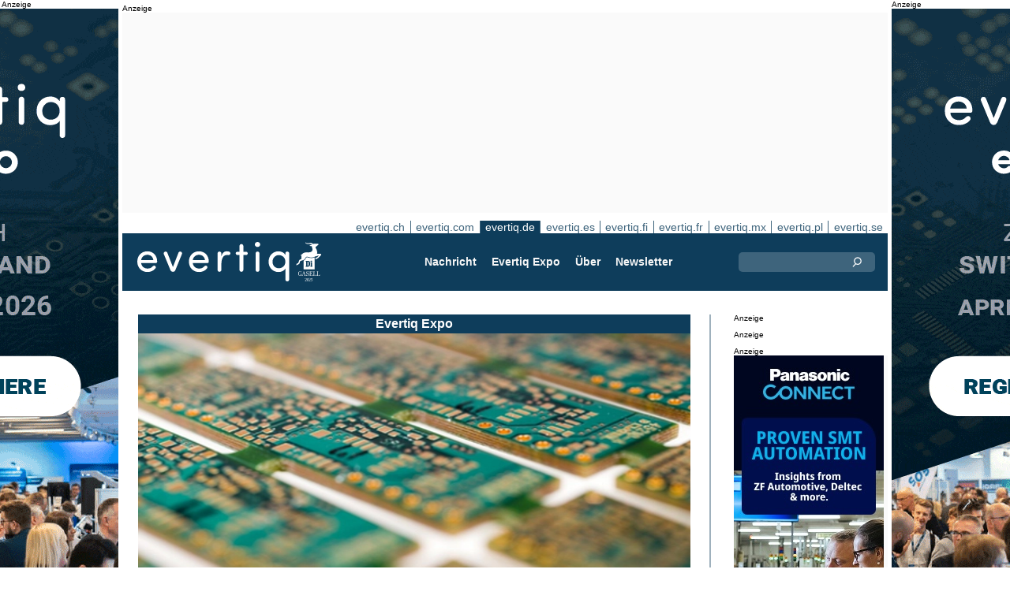

--- FILE ---
content_type: text/html;charset=UTF-8
request_url: https://evertiq.de/news/32095
body_size: 15987
content:





	
	
	
	
	




<!DOCTYPE html>
<html lang="de">
<head>
    <meta charset="UTF-8">
    <title>Zwei Drittel der PCB-Importe in Europa kommen aus China</title>
	<link rel="preload" href="/bin/evqNewsTop.css?v=2903" as="style" />
	<link rel="preload" href="/bin/evqNewsTop.js?v=2903" as="script" />
     
        <link rel="canonical" href="https://evertiq.de/news/32095" />
        <meta property="og:url" content="https://evertiq.de/news/32095" />
    	<meta name="twitter:card" content="player" />
    	<meta name="twitter:site" content="@evertiq" />
    
    
    	
    


	
	
		
		
			<script>
				var _paq = window._paq = window._paq || [];
				_paq.push([ 'disableCookies' ]);
				 
				 	_paq.push([ 'trackPageView' ]);
				 
				_paq.push([ 'enableLinkTracking' ]);
				_paq.push([ 'enableHeartBeatTimer' ]);
				(function() {
					var u = '//evertiq.de/matomo/';
					_paq.push([ 'setTrackerUrl', u + 'matomo.php' ]);
					_paq.push([ 'setSiteId', '3' ]);
					var d = document, g = d.createElement('script'), s = d
							.getElementsByTagName('script')[0];
					g.async = true;
					g.src = u + 'matomo.js';
					s.parentNode.insertBefore(g, s);
				})();
			</script>
		
		

		<noscript>
			<img referrerpolicy="no-referrer-when-downgrade"
				src="https://evertiq.de/matomo/matomo.php?idsite=3&amp;rec=1"
				style="border: 0" alt="" />
		</noscript>

	
	



    
    <meta name="viewport" content="width=device-width" />
	<meta name="title" content="Zwei Drittel der PCB-Importe in Europa kommen aus China" />
    <meta name="description" content="Mit der Verabschiedung des Chips-Gesetzes hat die EU eine strategische, aber eng gefasste Verpflichtung gegenüber der Elektronikindustrie übernommen. Aber was ist eigentlich mit PCBs? Der Chips Act zielt darauf ab, die Position der Region in der globalen Halbleiterlandschaft zu stärken. Die EU ist jedoch nicht die einzige Institution, die ihr Innovationsniveau und die Herstellung von Halbleitern ankurbeln will." />    
    <meta property="og:title" content="Zwei Drittel der PCB-Importe in Europa kommen aus China" />
    <meta property="og:description" content="Mit der Verabschiedung des Chips-Gesetzes hat die EU eine strategische, aber eng gefasste Verpflichtung gegenüber der Elektronikindustrie übernommen. Aber was ist eigentlich mit PCBs? Der Chips Act zielt darauf ab, die Position der Region in der globalen Halbleiterlandschaft zu stärken. Die EU ist jedoch nicht die einzige Institution, die ihr Innovationsniveau und die Herstellung von Halbleitern ankurbeln will." />
    <meta property="og:type" content="website" />
    
    	<meta property="og:image" content="https://evertiq.de/nimg/dreamstime-generic-images/observe-copyright/pcb/rob-hill-dreamstime.com_pcb.jpg" />
    
    <meta name="google-site-verification" content="ncDscOtinIkVmGkm9xrujGeIIFNeDvZqWo2z-hkAfUs" />
<meta name="verify-v1" content="LaK8CAN62WjsUcTE03HpW0whkFYmOBi0utq5ow1KaOE=" />
<meta property="fb:app_id" content="115328378545100" />
<meta property="fb:admins" content="533848821" />
<link rel="alternate" type="application/rss+xml" title="Alle Nachrichten" href="http://feeds2.feedburner.com/EvertiqDe/All" />
    
    
    <link rel="shortcut icon" href="/favicon.png" type="image/png" />
	<link rel="apple-touch-icon" href="/apple-touch-icon.png" type="image/png" />
	<link rel="stylesheet" type="text/css" href="/bin/evqNewsTop.css?v=2903" />
	<link rel="stylesheet" media="print" href="/bin/evqPrint.css?v=2903" />
	 <noscript>
        <link rel="stylesheet" href="/bin/evqNoScript.css?v=2903" />
    </noscript>
    <script defer src="/bin/evqNewsTop.js?v=2903"></script>
	
</head>
<body>
<div id="fb-root"></div>
<div id="bgWrapp">

	
		
	







 

	<div class="bnr" id="bnrDV1208764749">
	<div class="ad">Anzeige</div>
	<div id="bnrWprDV1208764749" class="bnrWrapper" data-gaco="Evertiq AB" data-gabnr="Campaign ZHR (de) 4-5w 2026_DV_53373">
	
	    
	    
	        
	        <a target="_blank" rel="noopener" href="/go/6B1A8D9J6CRJ7GL48HB0"><img src="/bimg/6SRG/ZRH2026/ZWallpeper/eng_Zurich_Wallpaper_400x800px.gif" fetchpriority="high" alt="Anzeige" title="" width="400" height="800"/></a>
	    
	
	</div></div>



	
	
	


<script type="module">
evqLoader.baseLoader('banner/bnr', function(cb) {cb.init({ph:'DV1208764749',pos:'DV',pw:false,});});
</script>

	
<div id="backwrapper">


	
	
	
	







	







<div class="bnr" id="bnrDA1213704849">
<div class="ad">Anzeige</div>
<div id="bnrWprDA1213704849" class="bnrWrapper" data-eqgo="6B1A8D9J60R33GL48H0G" data-gaco="Digikey Electronics" data-gabnr="✅ Digikey 2026 DE_DA_53061">
</div></div>


	
	
	


<script type="module">
evqLoader.baseLoader('banner/bnrAdvanced', function(cb) {cb.init({ph:'DA1213704849',objData:'<ins class=\"dcmads\" style=\"display:inline-block;width:970px;height:250px\" data-dcm-placement=\"N4481.289632EVERTIQ.DE\/B28731891.437523843\" data-dcm-rendering-mode=\"script\" data-dcm-https-only data-dcm-api-frameworks=\"[APIFRAMEWORKS]\" data-dcm-omid-partner=\"[OMIDPARTNER]\" data-dcm-gdpr-applies=\"gdpr=${GDPR}\" data-dcm-gdpr-consent=\"gdpr_consent=${GDPR_CONSENT_755}\" data-dcm-addtl-consent=\"addtl_consent=${ADDTL_CONSENT}\" data-dcm-ltd=\"false\" data-dcm-resettable-device-id=\"\" data-dcm-app-id=\"\" data-dcm-click-tracker=\"\">\n <script src=\"https:\/\/www.googletagservices.com\/dcm\/dcmads.js\"><\/script>\n<\/ins>',pos:'DA',goto:'',pw:false,});});
</script>



 
	





<nav class="sitesTab" aria-label="Sites">
	<a href="https://evertiq.ch">evertiq.ch</a><a href="https://evertiq.com">evertiq.com</a><a href="https://evertiq.de" class="sel">evertiq.de</a><a href="https://evertiq.es">evertiq.es</a><a href="https://evertiq.fi">evertiq.fi</a><a href="https://evertiq.fr">evertiq.fr</a><a href="https://evertiq.mx">evertiq.mx</a><a href="https://evertiq.pl">evertiq.pl</a><a href="https://evertiq.se">evertiq.se</a>
</nav>



<nav class="menuBar" aria-label="main">

	<div class="logo">
		<a href="https://evertiq.de/news/2025-10-09-vom-startup-zum-gazelle-unternehmen-evertiq-auf-starkem-wachstumskurs" class="evqLogo">Evertiq AB</a>
	</div>
	<ul>
		
			<li>
				
					<a href="https://evertiq.de">Nachricht</a>
				
				
				


	<ul>
		
			<li>
				<a href="/news" class="s">Produktion</a>
				


	<ul>
		
			<li>
				<a href="/category/elektronikproduktion">Elektronikproduktion</a>
				

	

			</li>
		
			<li>
				<a href="/category/leiterplatten">Leiterplatten</a>
				

	

			</li>
		
			<li>
				<a href="/category/analysen">Analysen</a>
				

	

			</li>
		
			<li>
				<a href="/category/produkte">Produkte</a>
				

	

			</li>
		
	</ul>
	

			</li>
		
			<li>
				<a href="/design" class="s">Design</a>
				


	<ul>
		
			<li>
				<a href="/design-category/komponenten">Komponenten</a>
				

	

			</li>
		
			<li>
				<a href="/design-category/markt">Markt</a>
				

	

			</li>
		
			<li>
				<a href="/design-category/embedded">Embedded</a>
				

	

			</li>
		
			<li>
				<a href="/design-category/application-notes">Application Notes</a>
				

	

			</li>
		
			<li>
				<a href="/design-category/teardowns">Teardowns</a>
				

	

			</li>
		
	</ul>
	

			</li>
		
	</ul>
	

			</li>
		
			<li>
				
					<a href="/expo" target="TEC">Evertiq Expo</a>
				
				
				


	<ul>
		
			<li>
				<a href="/expo/ber2026_about" target="TEC">Berlin 2026</a>
				

	

			</li>
		
			<li>
				<a href="https://evertiq.com/expo/tmp2026_about" target="TEC">Tampere 2026</a>
				

	

			</li>
		
			<li>
				<a href="https://evertiq.com/expo/zrh2026_about" target="TEC">Z&uuml;rich 2026</a>
				

	

			</li>
		
			<li>
				<a href="https://evertiq.com/expo/krk2026_about" target="TEC">Cracow 2026</a>
				

	

			</li>
		
			<li>
				<a href="https://evertiq.com/expo/lun2026_about" target="TEC">Lund 2026</a>
				

	

			</li>
		
			<li>
				<a href="https://evertiq.com/expo/got2026_about" target="TEC">Gothenburg 2026</a>
				

	

			</li>
		
			<li>
				<a href="https://evertiq.com/expo/waw2026_about" target="TEC">Warsaw 2026</a>
				

	

			</li>
		
			<li>
				<a href="https://evertiq.com/expo/fra2027_about" target="TEC">French Riviera 2027</a>
				

	

			</li>
		
	</ul>
	

			</li>
		
			<li>
				
					<a href="/about/about">&Uuml;ber</a>
				
				
				


	<ul>
		
			<li>
				<a href="/about/about">Das ist Evertiq</a>
				

	

			</li>
		
			<li>
				<a href="/about/advertise">Marketing</a>
				

	

			</li>
		
			<li>
				<a href="/about/news">Inhalt</a>
				

	

			</li>
		
			<li>
				<a href="/about/contact">Kontakt</a>
				

	

			</li>
		
			<li>
				<a href="/about/expo">Evertiq Expo</a>
				

	

			</li>
		
			<li>
				<a href="/about/app">Evertiq App</a>
				

	

			</li>
		
			<li>
				<a href="/about/cookies">Cookie-Richtlinie</a>
				

	

			</li>
		
			<li>
				<a href="/about/privacy">Datenschutzerkl&auml;rung</a>
				

	

			</li>
		
	</ul>
	

			</li>
		
			<li>
				
					<a href="/news-register">Newsletter</a>
				
				
				

	

			</li>
		
	</ul>
	
	<div class="ns">
		<form action="/search" >
			<input type="search" class="topQuery" name="query" required placeholder="Suche">
		</form>
	</div>

</nav>









<div id="rightFrame" class="noPrint">
	
		
	






<div class="bnr" id="bnrDB1219172769">
<div class="ad">Anzeige</div>
<div id="bnrWprDB1219172769" class="bnrWrapper" data-eqgo="6B1A8D9J60RJ7GL48H10" data-gaco="Digikey Electronics" data-gabnr="✅ Digikey 2026 DE_DB_53073">
</div></div>


	
	
	


<script type="module">
evqLoader.baseLoader('banner/bnrAdvanced', function(cb) {cb.init({ph:'DB1219172769',objData:'<ins class=\"dcmads\" style=\"display:inline-block;width:190px;height:150px\" data-dcm-placement=\"N4481.289632EVERTIQ.DE\/B28731891.437520693\" data-dcm-rendering-mode=\"script\" data-dcm-https-only data-dcm-api-frameworks=\"[APIFRAMEWORKS]\" data-dcm-omid-partner=\"[OMIDPARTNER]\" data-dcm-gdpr-applies=\"gdpr=${GDPR}\" data-dcm-gdpr-consent=\"gdpr_consent=${GDPR_CONSENT_755}\" data-dcm-addtl-consent=\"addtl_consent=${ADDTL_CONSENT}\" data-dcm-ltd=\"false\" data-dcm-resettable-device-id=\"\" data-dcm-app-id=\"\" data-dcm-click-tracker=\"\">\n <script src=\"https:\/\/www.googletagservices.com\/dcm\/dcmads.js\"><\/script>\n<\/ins>',pos:'DB',goto:'',pw:false,});});
</script>


	
	
		
	






<div class="bnr" id="bnrDD1216762476">
<div class="ad">Anzeige</div>
<div id="bnrWprDD1216762476" class="bnrWrapper" data-eqgo="6B1A8D9J60SJFGL48H20" data-gaco="Digikey Electronics" data-gabnr="✅ Digikey 2026 DE_DD_53097">
</div></div>


	
	
	


<script type="module">
evqLoader.baseLoader('banner/bnrAdvanced', function(cb) {cb.init({ph:'DD1216762476',objData:'<ins class=\"dcmads\" style=\"display:inline-block;width:190px;height:400px\" data-dcm-placement=\"N4481.289632EVERTIQ.DE\/B28731891.437520687\" data-dcm-rendering-mode=\"script\" data-dcm-https-only data-dcm-api-frameworks=\"[APIFRAMEWORKS]\" data-dcm-omid-partner=\"[OMIDPARTNER]\" data-dcm-gdpr-applies=\"gdpr=${GDPR}\" data-dcm-gdpr-consent=\"gdpr_consent=${GDPR_CONSENT_755}\" data-dcm-addtl-consent=\"addtl_consent=${ADDTL_CONSENT}\" data-dcm-ltd=\"false\" data-dcm-resettable-device-id=\"\" data-dcm-app-id=\"\" data-dcm-click-tracker=\"\">\n <script src=\"https:\/\/www.googletagservices.com\/dcm\/dcmads.js\"><\/script>\n<\/ins>',pos:'DD',goto:'',pw:false,});});
</script>



	
		
	







 

	<div class="bnr" id="bnrDE1222815543">
	<div class="ad">Anzeige</div>
	<div id="bnrWprDE1222815543" class="bnrWrapper" data-gaco="Equimedia" data-gabnr="✅ Banner E on DE w. 2, 3, 4 &amp;amp; 5_DE_53198">
	
	    
	    
	        
	        <a target="_blank" rel="noopener" href="/go/6B1A8D9J64SJHGL48H2G"><img src="/bimg/64OJGDHL/panasonic-smart-automation-Evertiq-website-banner-190x600.jpg" fetchpriority="high" alt="Anzeige" title="" width="190" height="600"/></a>
	    
	
	</div></div>



	
	
	


<script type="module">
evqLoader.baseLoader('banner/bnr', function(cb) {cb.init({ph:'DE1222815543',pos:'DE',pw:false,});});
</script>

</div>

<main id="content">
	
	



<article class="read blue" data-sh="Evertiq Expo">

	
	
		
			
			
			
			
			
		


	


<img class="nimg"fetchpriority="high" alt="pcb" src="/th/n700x300nimgdreamstime-generic-imagesobserve-copyrightpcbrob-hill-dreamstime.com_pcb.webp" width="700" height="300"/>
		<div class="txt">
			<span class="copyright">
				&copy; rob hill dreamstime.com
			</span>
		</div>
	

	<div class="txt">
		<span class="date">
			
			Leiterplatten | <time datetime="2024-05-150 01:15:00">29 Mai 2024</time>
		</span>
		
		<h1>Zwei Drittel der PCB-Importe in Europa kommen aus China</h1>
			
		
			
			
		

<div class="byline">Christian Schewe</div>
 
		
		<h2 class="preamble wsp">Mit der Verabschiedung des Chips-Gesetzes hat die EU eine strategische, aber eng gefasste Verpflichtung gegenüber der Elektronikindustrie übernommen. Aber was ist eigentlich mit PCBs? Der Chips Act zielt darauf ab, die Position der Region in der globalen Halbleiterlandschaft zu stärken. Die EU ist jedoch nicht die einzige Institution, die ihr Innovationsniveau und die Herstellung von Halbleitern ankurbeln will.</h2>
		
		 
		
	
		<div class="wsp"><p>Die Abhängigkeit der Branche von der Halbleiterproduktion in Übersee hat der US-Regierung besondere Sorgen bereitet. Auch die Europäische Union bezeichnete Halbleiter als etwas, das sie für ihre eigene „technologische Souveränität“ benötige. Aber nicht nur die USA und die EU sind bestrebt, ihre heimische Halbleiterindustrie zu stärken, auch China, Südkorea und Japan investieren massiv Kapital, um ihre Kapazitäten zu sichern und auszubauen.</p><p>Die Pandemie, die geopolitischen Ereignisse und die darauf folgende Halbleiterknappheit haben die Regierungen in aller Welt für die Bedeutung der lokalen Produktion sensibilisiert, und die Halbleiter sind zu einer strategischen Ressource geworden. Doch so wichtig sie auch sind - Halbleiter allein können kein Gesamtsystem bilden.</p><p>Obwohl Chips zweifellos wesentliche Bestandteile der Elektronik sind, hat die fast ausschließliche Konzentration auf die Halbleiterindustrie - wie die IPC es ausdrückt - die äußerst wichtigen Segmente des breiteren Elektronik-Ökosystems, einschließlich der Leiterplattenherstellung und der elektronischen Montage (EMS), in den Hintergrund treten lassen.</p><p>Wie bereits von Evertiq berichtet, <a target="_blank" rel="noopener noreferrer" href="https://evertiq.de/news/32056">hat die europäische Leiterplattenindustrie in den vergangenen 20 Jahren trotz ihrer Bedeutung einen bemerkenswerten Rückgang ihrer Kapazitäten, Fähigkeiten und Weltmarktanteile erlebt.</a> Gleichzeitig bietet der europäische EMS-Sektor ein enormes, aber ungenutztes Wachstumspotenzial.</p><blockquote><p>„Auf die EU entfallen nur 2,3 Prozent der weltweiten PCB-Produktion und 11,5 Prozent der elektronischen Montage. Die Wiederbelebung und das Wachstum dieser Segmente sind für den Aufbau eines robusten europäischen Ökosystems für die Elektronikfertigung von entscheidender Bedeutung, um die Widerstandsfähigkeit der Industrie zu gewährleisten und die europäische Innovation zu fördern", schreibt der IPC in einem kürzlich erschienenen Bericht über die Industriepolitik der EU.</p></blockquote><p><strong>Zwei Drittel der nach Europa importierten PCBs stammen aus China</strong></p><p>Nach Schätzungen des IPC beläuft sich die jährliche PCB-Produktion in der EU auf rund zwei Milliarden USD, was etwa 2 Prozent der weltweiten Produktion entspricht. Dies steht in krassem Gegensatz zu den 1990er Jahren, als die EU etwa 20 bis 30 Prozent der Weltproduktion auf sich vereinigte. Heute gibt es weniger als 180 PCB-Produktionsstätten in der EU und die Abhängigkeit der Region von China hat im Laufe der Zeit nur zugenommen. Nach den Untersuchungen von IPC deckt China heute etwa 65 Prozent des gesamten PCB-Bedarfs der EU.</p><p>Die europäischen Leiterplattenhersteller haben sich im Zuge der Auslagerung zunehmend spezialisiert. Diese Spezialisierung konzentriert sich auf Produkte mit sehr hohem Mehrwert, die oft sehr komplex sind, hohe Anforderungen an die Liefergeschwindigkeit stellen oder hohe Anforderungen an Zuverlässigkeit und Qualität haben. Dies hat wiederum zu einem hohen Mix an Produkten geführt, die oft in geringen Stückzahlen geliefert werden.</p><figure class="image"><img style="aspect-ratio:738/300;" src="/nimg/research/2024/IPC/IPC_Imports-of-PCB-in-the-EU27-in-2020.jpg" width="738" height="300"><figcaption>© IPC</figcaption></figure><p>Die Halbleiterknappheit hat deutlich gemacht, wie anfällig sowohl die USA als auch Europa ohne ausreichende einheimische Produktionskapazitäten sind und wie abhängig die Regionen von asiatischen Kapazitäten sind. Die USA erkannten später, dass dies auch für Leiterplatten gilt und führten den Protecting Circuit Boards and Substrates Act of 2023 ein - mit dem Ziel, die mit dem Chips Act begonnene Arbeit zu Ende zu bringen, indem Anreize für Investitionen in die heimische Leiterplattenindustrie geschaffen werden.</p><p>Der Gesetzentwurf sieht drei Milliarden US-Dollar für den Bau von Fabriken, die Entwicklung von Arbeitskräften und Forschung und Entwicklung sowie eine Steuergutschrift von 25 Prozent für Käufer von in Amerika hergestellten Leiterplatten und Substraten vor. Wenn die EU wirklich eine „technologische Souveränität“ als Ganzes anstrebt, müssen Leiterplatten als das angesehen werden, was sie sind: ein grundlegendes Element in elektronischen Systemen - und die Industrie braucht Unterstützung.</p><p>Angesichts der aktuellen Entwicklung der europäischen Leiterplattenindustrie hat Evertiq Alun Morgan, Präsident von EIPC, als Hauptredner zur <a target="_blank" rel="noopener noreferrer" href="https://evertiq.de/expo/ber2024_about">Evertiq Expo am 20. Juni 2024 in Berlin</a> eingeladen, um über die schwierige Situation der Branche zu sprechen.</p><p>In seinem Vortrag wird er einen Überblick über die Makroökonomie geben und aktuelle und zukünftige globale Risikofaktoren hervorheben, bevor er sich auf den europäischen Leiterplattenmarkt und seine Trends konzentriert. Die europäischen Einkaufsmanagerindizes werden ebenso erörtert wie Technologie- und Markttrends, bevor er mit einem globalen und europäischen Geschäftsausblick abschließt.</p></div>
		
		
		

		
			
		
		
		
			
			
		
		
	</div>

</article>
<hr>

	
	
	


<script type="module">
evqLoader.baseLoader('evqNews/read', function(cb) {cb.init({selPath:'/news/32095',});});
</script>





<script type="application/ld+json">
{
	"@context": "https://schema.org",
	"@graph": [{
		"@type": "NewsArticle",
		"headline": "Zwei Drittel der PCB-Importe in Europa kommen aus China",
		"articleSection" : "Leiterplatten",
		"description": "Mit der Verabschiedung des Chips-Gesetzes hat die EU eine strategische, aber eng gefasste Verpflichtung gegen&uuml;ber der Elektronikindustrie &uuml;bernommen. Aber was ist eigentlich mit PCBs? Der Chips Act zielt darauf ab, die Position der Region in der globalen Halbleiterlandschaft zu st&auml;rken. Die EU ist jedoch nicht die einzige Institution, die ihr Innovationsniveau und die Herstellung von Halbleitern ankurbeln will.",
		"articleBody": "Die Abh&auml;ngigkeit der Branche von der Halbleiterproduktion in &Uuml;bersee hat der US-Regierung besondere Sorgen bereitet. Auch die Europ&auml;ische Union bezeichnete Halbleiter als etwas, das sie f&uuml;r ihre eigene &bdquo;technologische Souver&auml;nit&auml;t&ldquo; ben&ouml;tige. Aber nicht nur die USA und die EU sind bestrebt, ihre heimische Halbleiterindustrie zu st&auml;rken, auch China, S&uuml;dkorea und Japan investieren massiv Kapital, um ihre Kapazit&auml;ten zu sichern und auszubauen.Die Pandemie, die geopolitischen Ereignisse und die darauf folgende Halbleiterknappheit haben die Regierungen in aller Welt f&uuml;r die Bedeutung der lokalen Produktion sensibilisiert, und die Halbleiter sind zu einer strategischen Ressource geworden. Doch so wichtig sie auch sind - Halbleiter allein k&ouml;nnen kein Gesamtsystem bilden.Obwohl Chips zweifellos wesentliche Bestandteile der Elektronik sind, hat die fast ausschlie&szlig;liche Konzentration auf die Halbleiterindustrie - wie die IPC es ausdr&uuml;ckt - die &auml;u&szlig;erst wichtigen Segmente des breiteren Elektronik-&Ouml;kosystems, einschlie&szlig;lich der Leiterplattenherstellung und der elektronischen Montage (EMS), in den Hintergrund treten lassen.Wie bereits von Evertiq berichtet, hat die europ&auml;ische Leiterplattenindustrie in den vergangenen 20 Jahren trotz ihrer Bedeutung einen bemerkenswerten R&uuml;ckgang ihrer Kapazit&auml;ten, F&auml;higkeiten und Weltmarktanteile erlebt. Gleichzeitig bietet der europ&auml;ische EMS-Sektor ein enormes, aber ungenutztes Wachstumspotenzial.&bdquo;Auf die EU entfallen nur 2,3 Prozent der weltweiten PCB-Produktion und 11,5 Prozent der elektronischen Montage. Die Wiederbelebung und das Wachstum dieser Segmente sind f&uuml;r den Aufbau eines robusten europ&auml;ischen &Ouml;kosystems f&uuml;r die Elektronikfertigung von entscheidender Bedeutung, um die Widerstandsf&auml;higkeit der Industrie zu gew&auml;hrleisten und die europ&auml;ische Innovation zu f&ouml;rdern&quot;, schreibt der IPC in einem k&uuml;rzlich erschienenen Bericht &uuml;ber die Industriepolitik der EU.Zwei Drittel der nach Europa importierten PCBs stammen aus ChinaNach Sch&auml;tzungen des IPC bel&auml;uft sich die j&auml;hrliche PCB-Produktion in der EU auf rund zwei Milliarden USD, was etwa 2 Prozent der weltweiten Produktion entspricht. Dies steht in krassem Gegensatz zu den 1990er Jahren, als die EU etwa 20 bis 30 Prozent der Weltproduktion auf sich vereinigte. Heute gibt es weniger als 180 PCB-Produktionsst&auml;tten in der EU und die Abh&auml;ngigkeit der Region von China hat im Laufe der Zeit nur zugenommen. Nach den Untersuchungen von IPC deckt China heute etwa 65 Prozent des gesamten PCB-Bedarfs der EU.Die europ&auml;ischen Leiterplattenhersteller haben sich im Zuge der Auslagerung zunehmend spezialisiert. Diese Spezialisierung konzentriert sich auf Produkte mit sehr hohem Mehrwert, die oft sehr komplex sind, hohe Anforderungen an die Liefergeschwindigkeit stellen oder hohe Anforderungen an Zuverl&auml;ssigkeit und Qualit&auml;t haben. Dies hat wiederum zu einem hohen Mix an Produkten gef&uuml;hrt, die oft in geringen St&uuml;ckzahlen geliefert werden.&copy; IPCDie Halbleiterknappheit hat deutlich gemacht, wie anf&auml;llig sowohl die USA als auch Europa ohne ausreichende einheimische Produktionskapazit&auml;ten sind und wie abh&auml;ngig die Regionen von asiatischen Kapazit&auml;ten sind. Die USA erkannten sp&auml;ter, dass dies auch f&uuml;r Leiterplatten gilt und f&uuml;hrten den Protecting Circuit Boards and Substrates Act of 2023 ein - mit dem Ziel, die mit dem Chips Act begonnene Arbeit zu Ende zu bringen, indem Anreize f&uuml;r Investitionen in die heimische Leiterplattenindustrie geschaffen werden.Der Gesetzentwurf sieht drei Milliarden US-Dollar f&uuml;r den Bau von Fabriken, die Entwicklung von Arbeitskr&auml;ften und Forschung und Entwicklung sowie eine Steuergutschrift von 25 Prozent f&uuml;r K&auml;ufer von in Amerika hergestellten Leiterplatten und Substraten vor. Wenn die EU wirklich eine &bdquo;technologische Souver&auml;nit&auml;t&ldquo; als Ganzes anstrebt, m&uuml;ssen Leiterplatten als das angesehen werden, was sie sind: ein grundlegendes Element in elektronischen Systemen - und die Industrie braucht Unterst&uuml;tzung.Angesichts der aktuellen Entwicklung der europ&auml;ischen Leiterplattenindustrie hat Evertiq Alun Morgan, Pr&auml;sident von EIPC, als Hauptredner zur Evertiq Expo am 20. Juni 2024 in Berlin eingeladen, um &uuml;ber die schwierige Situation der Branche zu sprechen.In seinem Vortrag wird er einen &Uuml;berblick &uuml;ber die Makro&ouml;konomie geben und aktuelle und zuk&uuml;nftige globale Risikofaktoren hervorheben, bevor er sich auf den europ&auml;ischen Leiterplattenmarkt und seine Trends konzentriert. Die europ&auml;ischen Einkaufsmanagerindizes werden ebenso er&ouml;rtert wie Technologie- und Markttrends, bevor er mit einem globalen und europ&auml;ischen Gesch&auml;ftsausblick abschlie&szlig;t.",
		
			"image": {
				"@type": "ImageObject",
    			"url": "https://evertiq.de/th/n700x300nimgdreamstime-generic-imagesobserve-copyrightpcbrob-hill-dreamstime.com_pcb.webp",
   	 			"height": 300,
    			"width": 700
  			},
		
		"datePublished": "2024-05-29T13:15:00+01:00",
		"dateModified": "2024-05-29T13:15:00+01:00",
		"author": {
			"@type": "Person",
    		"name": "Christian Schewe"
		},
  		
		"publisher": {
        	"@id": "https://evertiq.de/#organization"
		},
		"mainEntityOfPage": {
      		"@type": "WebPage",
      		"@id": "https://evertiq.de/news/32095"
		},
		"isPartOf": {
        	"@id": "https://evertiq.de/#website"
		}
    }
  ]
}
</script>


		
	
		
	






<div class="bnr" id="bnrDC1232789648">
<div class="ad">Anzeige</div>
<div id="bnrWprDC1232789648" class="bnrWrapper" data-eqgo="6B1A8D9J60S3BGL48H1G" data-gaco="Digikey Electronics" data-gabnr="✅ Digikey 2026 DE_DC_53085">
</div></div>


	
	
	


<script type="module">
evqLoader.baseLoader('banner/bnrAdvanced', function(cb) {cb.init({ph:'DC1232789648',objData:'<ins class=\"dcmads\" style=\"display:inline-block;width:700px;height:360px\" data-dcm-placement=\"N4481.289632EVERTIQ.DE\/B28731891.437523831\" data-dcm-rendering-mode=\"script\" data-dcm-https-only data-dcm-api-frameworks=\"[APIFRAMEWORKS]\" data-dcm-omid-partner=\"[OMIDPARTNER]\" data-dcm-gdpr-applies=\"gdpr=${GDPR}\" data-dcm-gdpr-consent=\"gdpr_consent=${GDPR_CONSENT_755}\" data-dcm-addtl-consent=\"addtl_consent=${ADDTL_CONSENT}\" data-dcm-ltd=\"false\" data-dcm-resettable-device-id=\"\" data-dcm-app-id=\"\" data-dcm-click-tracker=\"\">\n <script src=\"https:\/\/www.googletagservices.com\/dcm\/dcmads.js\"><\/script>\n<\/ins>',pos:'DC',goto:'',pw:false,});});
</script>


	
	<div class="ajaxList" data-list="news"></div>
	
	
		
		
		
	

<a href="#" class="btn btn-xl moreNews" data-offset="17" data-id="" data-limit="26" data-list="" data-query="">Weitere Nachrichten</a>

	
	


<script type="module">
evqLoader.baseLoader('evqNews/moreNewsBtn', function(cb) {cb.init({});});
</script>

	
</main>






	


<footer>

	
		<div class="itm">
			<div>
				<h2>
					Kontakt
				</h2>
				<h3>Vertrieb</h3><a href="#" class="m2" data-em="moc/qitreve//gnisitrevda"></a>
<h3>Inhalt</h3><a href="#" class="m2" data-em="moc/qitreve//ofni"></a>
				
					<p>
						<h3>Hauptsitz</H3>Evertiq AB
Vastra Finnbodavagen 2, 6 tr
13130 Nacka
Sweden
					</p>
				
			</div>
		</div>
		
	
		<div class="itm">
			<div>
				<h2>
					News
				</h2>
				<h3>Weltweit</h3><a href="https://evertiq.com" class="bblc" target="_blank">Evertiq.com</a>
<h3>Nordamerika</h3><a href="https://evertiq.mx" class="bblc" target="_blank">Mexiko - Evertiq.mx</a>
<h3>Europa</h3><a href="https://evertiq.de" class="bblc" target="_blank">Deutschland - Evertiq.de</a>
<a href="https://evertiq.es" class="bblc" target="_blank">Spanien - Evertiq.es</a>
<a href="https://evertiq.pl" class="bblc" target="_blank">Polen - Evertiq.pl</a>
<a href="https://evertiq.se" class="bblc" target="_blank">Skandinavien - Evertiq.se</a>
<a href="https://evertiq.fr" class="bblc" target="_blank">Frankreich - Evertiq.fr</a>
				
			</div>
		</div>
		
			<div class="itm">
				<div class="evq">
					<h2>
						Laden Sie die App herunter
					</h2>
					<div class="app">
						<a href="https://itunes.apple.com/app/id1005030048" target="_blank" rel="noopener"><img alt="apple-store" src="/images/3part/apple-store_button.svg"
							alt="" width=135 height="40" loading="lazy"></a> <a href="https://play.google.com/store/apps/details?id=com.evertiq.mobileapp" target="_blank"
							rel="noopener"><img alt="google-play" src="/images/3part/google-play_button.png" alt="" width="135" height="40" loading="lazy"></a>
					</div>
					<div class="logo">
						<a href="https://evertiq.de" class="evqLogo">Evertiq AB</a>
					</div>
				</div>
			</div>
		
	

</footer>



<div class="subFoot">
	<span>© 2026 Evertiq AB</span>
	<span class="noPrint hide">2026.01.15 00:21 V29.0.3-2</span>
</div>


</div>


	








 

	<div class="bnr" id="bnrDW1229121132">
	<div class="ad">Anzeige</div>
	<div id="bnrWprDW1229121132" class="bnrWrapper" data-gaco="Evertiq AB" data-gabnr="Campaign ZHR (de) 4-5w 2026_DW_53373">
	
	    
	    
	        
	        <a target="_blank" rel="noopener" href="/go/6B1A8D9J6CRJ7GL48HBG"><img src="/bimg/6SRG/ZRH2026/ZWallpeper/eng_Zurich_Wallpaper_400x800px.gif" fetchpriority="high" alt="Anzeige" title="" width="400" height="800"/></a>
	    
	
	</div></div>



	
	
	


<script type="module">
evqLoader.baseLoader('banner/bnr', function(cb) {cb.init({ph:'DW1229121132',pos:'DW',pw:false,});});
</script>


</div>


	
	    
	






	
	
	


<script type="module">
evqLoader.baseLoader('common/gdprCookie', function(cb) {cb.init({cm_title: '🍪 Cookies akzeptieren?',cm_description: 'Willkommen bei Evertiq. Diese Seite verwendet Cookies.',cm_acceptAllBtn: 'Alle akzeptieren',cm_acceptNecessaryBtn: 'Alle ablehnen',cm_showPreferencesBtn: 'Einstellungen verwalten',cm_footer: '<a href="/about/privacy">Datenschutzrichtlinie</a><a href="/about/cookies">Cookie-Richtlinie</a>',pm_title: 'Center für Einwilligungspräferenzen',pm_acceptAllBtn: 'Alle akzeptieren',pm_acceptNecessaryBtn: 'Alle ablehnen',pm_savePreferencesBtn: 'Einstellungen speichern',pm_closeIconLabel: 'schließen',pm_h_title: 'Verwendung von Cookies',pm_h_description: 'Diese Seite verwendet Cookies: Einige sind für ein reibungsloses Funktionieren der Webseite unerlässlich; Andere wiederum sind für eine verbesserte Benutzerfreundlichkeit (z.B. Werbecookies von Drittanbietern, die unsere Kommentarfunktion oder das Teilen von Artikeln auf Sozialen Medien ermöglichen) zuständig. Mit diesem Tool können Sie Ihre Cookie-Einstellungen ändern und verwalten.',pm_n_title: 'Unbedingt erforderliche Cookies <span class="pm__badge">Immer aktiviert</span>',pm_n_description: 'Diese Cookies sind für die Grundfunktionen der Website von entscheidender Bedeutung. Ohne sie funktioniert die Website möglicherweise nicht richtig.',pm_a_title: 'Analytics Cookies',pm_a_description: 'Analytische Cookies werden verwendet, um zu verstehen, wie Besucher mit der Website interagieren. Diese Cookies helfen dabei, Informationen zu Metriken wie Besucherzahl, Absprungrate, Verkehrsquelle usw. bereitzustellen.',pm_m_title: 'Medien-Cookies',pm_m_description: 'Einige Seiten der Evertiq-Website enthalten Medien, die beispielsweise auf Vimeo oder YouTube gehostet werden. Wenn Sie diese Einstellung aktivieren, kann dies dazu führen, dass die Video-Sharing-Plattform Informationen über Ihre Ansichten für Analyse- und Werbezwecke sammelt.',hideFromBots: true,});});
</script>



</body></html>

--- FILE ---
content_type: text/html;charset=UTF-8
request_url: https://evertiq.de/?ajax=true&useDefault=true&offset=0&limit=26
body_size: 11324
content:






	



	
	
		
		
			
			
			
			
			
			
			
			
			
			
			
			
			
			
		






	


<article class="textInImg bigNews" data-sh="">
	<a href="/news/2026-01-21-tkms-wirbt-in-kanada-um-u-boot-deal-uber-12-mrd-euro" >
		
		
			<img alt="Canada-unsplash" src="/th/c700x350nimgText_ImagesPixabayCanada-unsplash.webp" class="nimg"loading="lazy" width="700" height="350">
		
        <div class="shadeBg">
            <div class="textBlock">
            	
                <h1 class="header">
                    TKMS wirbt in Kanada um U-Boot-Deal über 12 Mrd. Euro
                </h1>
                <h2 class="pre">
                    Der deutsche Marine-Aus­rüster ThyssenKrupp Marine Systems (TKMS) will Kanada als strategischen Partner für den Bau von konventionellen U-Booten im Rahmen eines milliardenschweren Beschaffungsprogramms gewinnen. Dazu sucht das Unternehmen ein umfangreiches Finanzierungspaket, um ein Angebot zur Entwicklung und Lieferung der Unterseeboote über 12 Milliarden Euro vorzubereiten, berichtete die Nachrichtenagentur Reuters.
                </h2>
            </div>
        </div>
	</a>
</article>

	
	

	

	
	
		
			
			
			
			
			
			
			
			
			
			
			
			
			
		






	


<article class="textInImg largeNews" data-sh="">
	<a href="/design/2026-01-21-ams-osram-veroffentlicht-ergebnisse-des-ruckkaufangebots-fur-wandelanleihen" >
		
		
			<img alt="flags-HQ" src="/th/t700x295nimgLogosams-OSRAM-via-LinkedIn_flags-HQ.webp" class="nimg"loading="lazy" width="700" height="295">
		
        <div class="shadeBg">
            <div class="textBlock">
            	
                <h1 class="header">
                    ams OSRAM veröffentlicht Ergebnisse des Rückkaufangebots für Wandelanleihen
                </h1>
                <h2 class="pre">
                    Die ams OSRAM AG hat die Ergebnisse ihres Rückkaufangebots für ausstehende Wandelanleihen bekannt gegeben. Nach Ablauf der Angebotsfrist am 16. Januar 2026 wurden die eingereichten Anleihen ausgewertet, teilte das Unternehmen mit.
                </h2>
            </div>
        </div>
	</a>
</article>

	
	
	<hr>

	

	







<div class="bnr" id="bnrDC1895041788">
<div class="ad">Anzeige</div>
<div id="bnrWprDC1895041788" class="bnrWrapper" data-eqgo="6B1A8D9J60S3BGL48H1G" data-gaco="Digikey Electronics" data-gabnr="✅ Digikey 2026 DE_DC_53085">
</div></div>


	
	
	


<script type="module">
evqLoader.baseLoader('banner/bnrAdvanced', function(cb) {cb.init({ph:'DC1895041788',objData:'<ins class=\"dcmads\" style=\"display:inline-block;width:700px;height:360px\" data-dcm-placement=\"N4481.289632EVERTIQ.DE\/B28731891.437523831\" data-dcm-rendering-mode=\"script\" data-dcm-https-only data-dcm-api-frameworks=\"[APIFRAMEWORKS]\" data-dcm-omid-partner=\"[OMIDPARTNER]\" data-dcm-gdpr-applies=\"gdpr=${GDPR}\" data-dcm-gdpr-consent=\"gdpr_consent=${GDPR_CONSENT_755}\" data-dcm-addtl-consent=\"addtl_consent=${ADDTL_CONSENT}\" data-dcm-ltd=\"false\" data-dcm-resettable-device-id=\"\" data-dcm-app-id=\"\" data-dcm-click-tracker=\"\">\n <script src=\"https:\/\/www.googletagservices.com\/dcm\/dcmads.js\"><\/script>\n<\/ins>',pos:'DC',goto:'',pw:false,});});
</script>



	<hr>



	


	

	
	
		
			
			
			
			
			
			
			
			
			
			
			
			
		






	


<article class="textInImg smallNews" data-sh="">
	<a href="/news/2026-01-21-altris-und-draslovka-starken-europaische-lieferkette-fur-batterietechnologie" >
		
		
			<img alt="factory" src="/th/t700x150nimgbattery-technologyDraslovka_factory.webp" class="nimg"loading="lazy" width="700" height="150">
		
        <div class="shadeBg">
            <div class="textBlock">
            	
                <h1 class="header">
                    Altris und Draslovka stärken europäische Lieferkette für Batterietechnologie
                </h1>
                <h2 class="pre">
                    Der schwedische Natrium-Ionen-Batterieentwickler Altris und das tschechische Spezialchemieunternehmen Draslovka haben eine strategische Partnerschaft geschlossen, um eine industrielle Wertschöpfungskette für Natrium-Ionen-Kathodenmaterialien aufzubauen.
                </h2>
            </div>
        </div>
	</a>
</article>

	
	
	
		
			
			
			
			
			
			
			
			
			
			
			
			
		






	


<article class="textInImg smallNews" data-sh="">
	<a href="/news/2026-01-21-eurofound-dokumentiert-restrukturierungsfall-bei-italienischem-telekom-unternehmen" >
		
		
			<img alt="european-flag-symbol" src="/th/t700x150nimgPixabay-Imagespixabay_european-flag-symbol.webp" class="nimg"loading="lazy" width="700" height="150">
		
        <div class="shadeBg">
            <div class="textBlock">
            	
                <h1 class="header">
                    Eurofound dokumentiert Restrukturierungsfall bei italienischem Telekom-Unternehmen
                </h1>
                <h2 class="pre">
                    Die Europäische Stiftung zur Verbesserung der Lebens- und Arbeitsbedingungen (Eurofound) hat im Rahmen ihres European Restructuring Monitor (ERM) einen weiteren Restrukturierungsfall erfasst, der die fortschreitenden strukturellen Veränderungen in europäischen Unternehmen widerspiegelt.
                </h2>
            </div>
        </div>
	</a>
</article>

	
	
	<hr>

	

	




	


	

	
	
		
			
			
			
			
			
			
			
			
			
			
			
			
		






	


<article class="textUnderImg bigNews" data-sh="">
	
	<a href="/news/2026-01-21-eu-will-aus-fur-risikoreiche-chinesische-technik-ziele-auch-huawei" >
		
		
		
			<img alt="Unsplash-China-2025" src="/th/t700x250nimgText_ImagesPixabayUnsplash-China-2025.webp" class="nimg"loading="lazy" width="700" height="250">
           	
               <h1 class="header">
                   EU will Aus für „risikoreiche“ chinesische Technik – Ziele auch Huawei
               </h1>
               <h2 class="pre">
                   Die Europäische Union plant ein weitreichendes Aus für bestimmte „risikoreiche“ Technologien aus China, das sich gezielt gegen Anbieter wie Huawei und weitere chinesische Unternehmen richtet, berichtete die Nachrichtenagentur Reuters. Die Maßnahme soll die Sicherheit kritischer digitaler Infrastrukturen in der EU stärken und Risiken aus geopolitischen Abhängigkeiten reduzieren.
               </h2>
		
	</a>
</article>

	
	
	<hr>

	

	
	
		
			
			
			
			
			
			
			
			
			
			
			
			
		






	


<article class="textInImg mediumNews" data-sh="">
	<a href="/news/2026-01-21-eu-schrankt-chinesische-zulieferer-kritischer-infrastruktur-ein" >
		
		
			<img alt="PCB-EU_3" src="/th/t700x300nimgText_ImagesForEvertiqLiviorki-for-Evertiq_PCB-EU_3.webp" class="nimg"loading="lazy" width="700" height="300">
		
        <div class="shadeBg">
            <div class="textBlock">
            	
                <h1 class="header">
                    EU schränkt chinesische Zulieferer kritischer Infrastruktur ein
                </h1>
                <h2 class="pre">
                    Die Europäische Union plant weitreichende Beschränkungen für chinesische Anbieter kritischer Infrastrukturen, um Risiken für die Sicherheit und Versorgungssouveränität der Mitgliedsstaaten zu verringern, berichtete die Nachrichtenagentur Reuters. Betroffen sind unter anderem Unternehmen, die Komponenten oder Systeme liefern, die für Energie, Telekommunikation, Verkehr und digitale Infrastruktur von zentraler Bedeutung sind.
                </h2>
            </div>
        </div>
	</a>
</article>

	
	
	<hr>

	

	







<div class="bnr" id="bnrDR1879258560">
<div class="ad">Anzeige</div>
<div id="bnrWprDR1879258560" class="bnrWrapper" data-eqgo="6B1A8D9J64P33GL48H90" data-gaco="Digikey Electronics" data-gabnr="✅ Digikey 2026 DE_DR_53121">
</div></div>


	
	
	


<script type="module">
evqLoader.baseLoader('banner/bnrAdvanced', function(cb) {cb.init({ph:'DR1879258560',objData:'<ins class=\"dcmads\" style=\"display:inline-block;width:700px;height:360px\" data-dcm-placement=\"N4481.289632EVERTIQ.DE\/B28731891.437520684\" data-dcm-rendering-mode=\"script\" data-dcm-https-only data-dcm-api-frameworks=\"[APIFRAMEWORKS]\" data-dcm-omid-partner=\"[OMIDPARTNER]\" data-dcm-gdpr-applies=\"gdpr=${GDPR}\" data-dcm-gdpr-consent=\"gdpr_consent=${GDPR_CONSENT_755}\" data-dcm-addtl-consent=\"addtl_consent=${ADDTL_CONSENT}\" data-dcm-ltd=\"false\" data-dcm-resettable-device-id=\"\" data-dcm-app-id=\"\" data-dcm-click-tracker=\"\">\n <script src=\"https:\/\/www.googletagservices.com\/dcm\/dcmads.js\"><\/script>\n<\/ins>',pos:'DR',goto:'',pw:false,});});
</script>



	<hr>



	


	

	
	
		
			
			
			
			
			
			
			
			
			
			
			
			
		



	


	<article class="textRightImg mediumNews ">
	    <a href="/news/2026-01-21-ligentec-und-x-fab-skalieren-integrierte-photonik">
			<img alt="IQE-technician-epiwafer-manufactured" src="/th/t250x150nimgEquipmentX-FAB_IQE-technician-epiwafer-manufactured.webp" class="nimg"loading="lazy" width="250" height="150">
	    </a>
	    <div>
	        <a href="/news/2026-01-21-ligentec-und-x-fab-skalieren-integrierte-photonik">
	            <h1 class="header">
	                LIGENTEC und X-FAB skalieren integrierte Photonik
	            </h1>
	            <h2 class="pre">
					LIGENTEC und X-FAB Semiconductor Foundries bauen ihre Zusammenarbeit im Bereich integrierter Photonik weiter aus. Ziel ist es, das Technologieangebot zu erweitern und die Serienfertigung von SOI- und Thin-Film-Lithium-Niobat-(TFLN)-Lösungen voranzutreiben.
	            </h2>
	        </a>
	    </div>
	</article>



	
	
	
		
			
			
			
			
			
			
			
			
			
			
			
			
		



	


	<article class="textRightImg mediumNews ">
	    <a href="/news/2026-01-20-leonardo-ubernimmt-enterprise-electronics-corporation">
			<img alt="EEC" src="/th/t250x150nimgEquipmentEEC.webp" class="nimg"loading="lazy" width="250" height="150">
	    </a>
	    <div>
	        <a href="/news/2026-01-20-leonardo-ubernimmt-enterprise-electronics-corporation">
	            <h1 class="header">
	                Leonardo übernimmt Enterprise Electronics Corporation
	            </h1>
	            <h2 class="pre">
					Der europäische Luft- und Raumfahrt- sowie Verteidigungskonzern Leonardo hat über seine Tochtergesellschaft Leonardo US Corporation eine Vereinbarung zur Übernahme der Enterprise Electronics Corporation (EEC) unterzeichnet. EEC ist ein in den USA ansässiges Unternehmen, das sich auf die Entwicklung, Herstellung und Wartung von Wetterradarsystemen sowie Satellitenempfangsstationen für Meteorologie, Hydrologie, Forschung und Luftfahrt in militärischen und zivilen Anwendungen spezialisiert hat.
	            </h2>
	        </a>
	    </div>
	</article>



	
	
	<hr>

	

	




	







<div class="bnr" id="bnrDS1876400408">
<div class="ad">Anzeige</div>
<div id="bnrWprDS1876400408" class="bnrWrapper" data-eqgo="6B1A8D9J64PJ7GL48H9G" data-gaco="Digikey Electronics" data-gabnr="✅ Digikey 2026 DE_DS_53133">
</div></div>


	
	
	


<script type="module">
evqLoader.baseLoader('banner/bnrAdvanced', function(cb) {cb.init({ph:'DS1876400408',objData:'<ins class=\"dcmads\" style=\"display:inline-block;width:700px;height:360px\" data-dcm-placement=\"N4481.289632EVERTIQ.DE\/B28731891.437519205\" data-dcm-rendering-mode=\"script\" data-dcm-https-only data-dcm-api-frameworks=\"[APIFRAMEWORKS]\" data-dcm-omid-partner=\"[OMIDPARTNER]\" data-dcm-gdpr-applies=\"gdpr=${GDPR}\" data-dcm-gdpr-consent=\"gdpr_consent=${GDPR_CONSENT_755}\" data-dcm-addtl-consent=\"addtl_consent=${ADDTL_CONSENT}\" data-dcm-ltd=\"false\" data-dcm-resettable-device-id=\"\" data-dcm-app-id=\"\" data-dcm-click-tracker=\"\">\n <script src=\"https:\/\/www.googletagservices.com\/dcm\/dcmads.js\"><\/script>\n<\/ins>',pos:'DS',goto:'',pw:false,});});
</script>



	<hr>

	

	
	
		
			
			
			
			
			
			
			
			
			
			
			
			
		






	


<article class="textInImg smallNews" data-sh="">
	<a href="/news/2026-01-20-tesla-konnte-zu-den-ersten-profiteuren-werden-da-kanada-einfuhr-chinesischer-e-autos-ermoglicht" >
		
		
			<img alt="Austin-Ramsey_tesla-1" src="/th/t700x150nimgLogosUnsplash_Austin-Ramsey_tesla-1.webp" class="nimg"loading="lazy" width="700" height="150">
		
        <div class="shadeBg">
            <div class="textBlock">
            	
                <h1 class="header">
                    Tesla könnte zu den ersten Profiteuren werden, da Kanada Einfuhr chinesischer E-Autos ermöglicht
                </h1>
                <h2 class="pre">
                    Tesla steht einer Einschätzung zufolge als einer der ersten Automobilhersteller im Vorteil, nachdem Kanada seine Handelspolitik gegenüber in China hergestellten Elektrofahrzeugen (EVs) grundlegend geändert hat, berichtete die Nachrichtenagentur Reuters.
                </h2>
            </div>
        </div>
	</a>
</article>

	
	

	

	
	
		
			
			
			
			
			
			
			
			
		



	



	<article class="textRightImg noImg mediumNews">
		<a href="/news/2026-01-20-chinesisches-unternehmen-bricht-ubernahme-von-circuit-foil-luxembourg-ab">
			<h1 class="header">
				Chinesisches Unternehmen bricht Übernahme von Circuit Foil Luxembourg ab
			</h1>
			<h2 class="pre">
				Der chinesische Kupferfolienhersteller Jiujiang Defu Technology hat seine geplante Übernahme von Circuit Foil Luxembourg aufgegeben. Hintergrund sind aufsichtsrechtliche Auflagen, die von den luxemburgischen Behörden an die Genehmigung der Transaktion geknüpft wurden.
			</h2>
		</a>
	</article>


	
	
	
		
			
			
			
			
			
			
			
			
		



	



	<article class="textRightImg noImg mediumNews">
		<a href="/news/2026-01-20-omdia-smartphone-markt-wachst-im-q4">
			<h1 class="header">
				Omdia: Smartphone-Markt wächst im Q4
			</h1>
			<h2 class="pre">
				Die weltweiten Smartphone-Auslieferungen sind im vierten Quartal 2025 im Jahresvergleich um 4 Prozent gestiegen. Unterstützt wurde das Wachstum durch saisonale Nachfrage sowie ein verbessertes Bestandsmanagement, wie aus aktuellen Daten des Marktforschungsunternehmens Omdia hervorgeht. Das Wachstum konzentrierte sich dabei vor allem auf die größten Anbieter, während steigende Komponentenpreise zunehmend auf Teile des Marktes drückten.
			</h2>
		</a>
	</article>


	
	
	
		
			
			
			
			
			
			
			
			
		



	



	<article class="textRightImg noImg mediumNews">
		<a href="/news/2026-01-20-vdl-groep-ubernimmt-niederlandisches-elektronikunternehmen-sintecs">
			<h1 class="header">
				VDL Groep übernimmt niederländisches Elektronikunternehmen Sintecs
			</h1>
			<h2 class="pre">
				Die niederländische VDL Groep hat das Elektronik-Engineering-Unternehmen Sintecs übernommen. Mit der Akquisition baut VDL seine Position im Bereich hochwertiger Elektroniklösungen weiter aus und verfolgt das Ziel, Kunden künftig noch stärker als One-Stop-Shop-Partner für Mechanik, Software und Elektronik zu unterstützen, teilte das Unternehmen mit.
			</h2>
		</a>
	</article>


	
	
	<hr>



	


	

	
	
		
			
			
			
			
			
			
			
			
			
			
			
			
		






	


<article class="textInImg mediumNews" data-sh="">
	<a href="/news/2026-01-20-taiwan-will-strategischer-ki-partner-der-usa-werden-im-rahmen-des-zollabkommens" >
		
		
			<img alt="PCB-Taiwan_1" src="/th/t700x300nimgText_ImagesForEvertiqLiviorki-for-Evertiq_PCB-Taiwan_1.webp" class="nimg"loading="lazy" width="700" height="300">
		
        <div class="shadeBg">
            <div class="textBlock">
            	
                <h1 class="header">
                    Taiwan will strategischer KI-Partner der USA werden im Rahmen des Zollabkommens
                </h1>
                <h2 class="pre">
                    Taiwan strebt danach, ein strategischer Partner der Vereinigten Staaten im Bereich künstliche Intelligenz (KI) zu werden, und will dies im Rahmen des jüngsten Zoll- und Investitionsabkommens zwischen Taiwan und den USA erreichen, berichtete die Nachrichtenagentur Reuters.
                </h2>
            </div>
        </div>
	</a>
</article>

	
	
	<hr>

	

	
	
	



	




	
	
		
			
			
			
			
			
			
			
			
			
			
			
			
		



	


	<article class="textRightImg mediumNews ">
	    <a href="/news/2026-01-19-usa-starten-pax-silica-initiative-zur-absicherung-globaler-ki-lieferketten">
			<img alt="Pax-Silica" src="/th/t250x150nimgPeopleUS-Department-of-State_Pax-Silica.webp" class="nimg"loading="lazy" width="250" height="150">
	    </a>
	    <div>
	        <a href="/news/2026-01-19-usa-starten-pax-silica-initiative-zur-absicherung-globaler-ki-lieferketten">
	            <h1 class="header">
	                USA starten „Pax Silica“-Initiative zur Absicherung globaler KI-Lieferketten
	            </h1>
	            <h2 class="pre">
					Das US-Außenministerium hat mit Pax Silica eine neue Initiative vorgestellt, die darauf abzielt, Lieferketten für künstliche Intelligenz (KI) und Schlüsseltechnologien abzusichern und zugleich die wirtschaftliche Sicherheit unter verbündeten Staaten und vertrauenswürdigen Partnern zu stärken.
	            </h2>
	        </a>
	    </div>
	</article>



	
	
	
		
			
			
			
			
			
			
			
			
			
			
			
			
		



	


	<article class="textRightImg mediumNews ">
	    <a href="/news/2026-01-19-tsmc-baut-us-investitionen-deutlich-aus-teil-eines-grossen-taiwan-us-handelsabkommens">
			<img alt="office" src="/th/t250x150nimgtsmc_office.webp" class="nimg"loading="lazy" width="250" height="150">
	    </a>
	    <div>
	        <a href="/news/2026-01-19-tsmc-baut-us-investitionen-deutlich-aus-teil-eines-grossen-taiwan-us-handelsabkommens">
	            <h1 class="header">
	                TSMC baut US-Investitionen deutlich aus – Teil eines großen Taiwan-US-Handelsabkommens
	            </h1>
	            <h2 class="pre">
					Der taiwanische Auftragsfertiger TSMC (Taiwan Semiconductor Manufacturing Company) verstärkt seine Investitionen in den Vereinigten Staaten deutlich. Dies ist Teil eines umfassenden Wirtschafts- und Investitionsabkommens zwischen Taiwan und den USA, im Rahmen dessen taiwanische Unternehmen Investitionen in Höhe von insgesamt 250 Milliarden US-Dollar zugesagt haben, berichtete die Nachrichtenagentur Reuters.
	            </h2>
	        </a>
	    </div>
	</article>



	
	
	
		
			
			
			
			
			
			
			
			
			
			
			
			
		



	


	<article class="textRightImg mediumNews ">
	    <a href="/news/2026-01-19-speichermarkt-2026-knappheit-strategie-und-versorgungssicherheit">
			<img alt="COO-Marco-Mezger-column-portrait" src="/th/t250x150nimgPeoplePortraitNeumonda_COO-Marco-Mezger-column-portrait.webp" class="nimg"loading="lazy" width="250" height="150">
	    </a>
	    <div>
	        <a href="/news/2026-01-19-speichermarkt-2026-knappheit-strategie-und-versorgungssicherheit">
	            <h1 class="header">
	                Speichermarkt 2026: Knappheit, Strategie und Versorgungssicherheit
	            </h1>
	            <h2 class="pre">
					Der Memory-Superzyklus ist keine Prognose mehr – er ist Realität. Über alle großen Finanzinstitute und Branchenmedien hinweg zeigt sich ein klares Bild: 2026 wird von struktureller Unterversorgung geprägt sein, insbesondere bei DRAM und NAND. Nachfolgend eine Einordnung der zentralen Entwicklungen.
	            </h2>
	        </a>
	    </div>
	</article>



	
	
	
		
			
			
			
			
			
			
			
			
			
			
			
			
		



	


	<article class="textRightImg mediumNews ">
	    <a href="/news/2026-01-19-marokko-rechnet-bis-2030-mit-10-milliarden-us-dollar-wirtschaftsimpuls-durch-ki">
			<img alt="Marocco-2026" src="/th/t250x150nimgText_Imagespolandunsplash_Marocco-2026.webp" class="nimg"loading="lazy" width="250" height="150">
	    </a>
	    <div>
	        <a href="/news/2026-01-19-marokko-rechnet-bis-2030-mit-10-milliarden-us-dollar-wirtschaftsimpuls-durch-ki">
	            <h1 class="header">
	                Marokko rechnet bis 2030 mit 10 Milliarden US-Dollar Wirtschaftsimpuls durch KI
	            </h1>
	            <h2 class="pre">
					Die marokkanische Regierung erwartet, dass künstliche Intelligenz (KI) bis zum Ende des Jahrzehnts einen Beitrag von umgerechnet 10 Milliarden US-Dollar zur Wirtschaftsleistung des Landes leisten wird. Das entspreche rund 100 Milliarden Dirham, berichtete die Nachrichtenagentur Reuters unter Berufung auf Aussagen der marokkanischen Digitalministerin Amal El Fallah Seghrouchni auf einer Konferenz in Rabat. Das aktuelle Bruttoinlandsprodukt Marokkos liegt bei rund 170 Milliarden US-Dollar.
	            </h2>
	        </a>
	    </div>
	</article>



	
	
	
		
			
			
			
			
			
			
			
			
			
			
			
			
		



	


	<article class="textRightImg mediumNews ">
	    <a href="/news/2026-01-19-recom-eroffnet-neues-fe-zentrum-und-smt-prototyping-linie-in-xiamen">
			<img alt="Thailand" src="/th/t250x150nimgBuildingRECOM_Thailand.webp" class="nimg"loading="lazy" width="250" height="150">
	    </a>
	    <div>
	        <a href="/news/2026-01-19-recom-eroffnet-neues-fe-zentrum-und-smt-prototyping-linie-in-xiamen">
	            <h1 class="header">
	                RECOM eröffnet neues F&E-Zentrum und SMT-Prototyping-Linie in Xiamen
	            </h1>
	            <h2 class="pre">
					RECOM Power GmbH hat die Eröffnung eines neuen Forschungs- und Entwicklungszentrums (F&E) sowie einer SMT-Prototyping-Linie in Xiamen, China, bekannt gegeben. Mit dem neuen Standort baut das Unternehmen seine globalen Entwicklungs- und Engineering-Kapazitäten weiter aus und stärkt seine Ausrichtung auf Innovation, kurze Entwicklungszyklen und hohe Qualitätsstandards im Bereich leistungsfähiger Stromversorgungslösungen.
	            </h2>
	        </a>
	    </div>
	</article>



	
	
	<hr>



	
	




	




	
	
		
			
			
			
			
			
			
			
			
			
			
			
			
		



	


	<article class="textRightImg mediumNews ">
	    <a href="/news/2026-01-19-allied-vision-bundelt-2d-machine-vision-marken-unter-einer-dachmarke">
			<img alt="building" src="/th/t250x150nimgBuildingallied-vision-technologies_building.webp" class="nimg"loading="lazy" width="250" height="150">
	    </a>
	    <div>
	        <a href="/news/2026-01-19-allied-vision-bundelt-2d-machine-vision-marken-unter-einer-dachmarke">
	            <h1 class="header">
	                Allied Vision bündelt 2D-Machine-Vision-Marken unter einer Dachmarke
	            </h1>
	            <h2 class="pre">
					Der Bildverarbeitungsspezialist Allied Vision konsolidiert seine 2D-Machine-Vision-Aktivitäten und vereint ab Januar 2026 mehrere etablierte Marken unter dem Namen Allied Vision. Künftig treten die Marken Chromasens, Mikrotron, NET und SVS-Vistek gemeinsam unter einer einheitlichen Dachmarke auf. Alle Unternehmen gehören zur TKH Group.
	            </h2>
	        </a>
	    </div>
	</article>



	
	
	
		
			
			
			
			
			
			
			
			
			
			
			
			
		



	


	<article class="textRightImg mediumNews ">
	    <a href="/news/2026-01-19-zollner-baut-fertigungskompetenzen-in-thailand-weiter-aus">
			<img alt="zollner-thailand-evertiq-700x300" src="/th/t250x150nimgone-time-usezollner-thailand-evertiq-700x300.webp" class="nimg"loading="lazy" width="250" height="150">
	    </a>
	    <div>
	        <a href="/news/2026-01-19-zollner-baut-fertigungskompetenzen-in-thailand-weiter-aus">
	            <h1 class="header">
	                Zollner baut Fertigungskompetenzen in Thailand weiter aus
	            </h1>
	            <h2 class="pre">
					Die Zollner Elektronik AG erweitert ihre Fertigungskapazitäten in Thailand und stärkt damit ihr globales Produktionsnetzwerk. Am Standort Chiang Mai wurde eine neue ISO-Klasse-7-Reinraumanlage in Betrieb genommen, mit der das Unternehmen seine Kompetenzen in sensiblen Fertigungs-, Montage- und Verpackungsprozessen weiter ausbaut.
	            </h2>
	        </a>
	    </div>
	</article>



	
	
	
		
			
			
			
			
			
			
			
			
			
			
			
			
		



	


	<article class="textRightImg mediumNews ">
	    <a href="/news/2026-01-16-blick-in-kioxias-flash-memory-megafab">
			<img alt="New-Fabrication-Facility-at-Yokkaichi-Plant" src="/th/t250x150nimgBuildingKioxia_New-Fabrication-Facility-at-Yokkaichi-Plant.webp" class="nimg"loading="lazy" width="250" height="150">
	    </a>
	    <div>
	        <a href="/news/2026-01-16-blick-in-kioxias-flash-memory-megafab">
	            <h1 class="header">
	                Blick in KIOXIAs Flash-Memory-Megafab
	            </h1>
	            <h2 class="pre">
					Flash-Speicher begegnet uns meist erst am Ende der Wertschöpfungskette – als Smartphone in der Hosentasche, als USB-Stick in der Schublade oder als SSD im Laptop. Ein neues Video von Linus Tech Tips dreht die Perspektive um und führt direkt dorthin, wo diese Technologie tatsächlich entsteht: in die industrielle Hochpräzisionswelt der Halbleiterfertigung.
	            </h2>
	        </a>
	    </div>
	</article>



	
	
	
		
			
			
			
			
			
			
			
			
			
			
			
			
		



	


	<article class="textRightImg mediumNews ">
	    <a href="/news/2026-01-16-ltsct-und-andes-kooperieren-zur-starkung-von-risc-v-basierten-chip-losungen">
			<img alt="Andes_Technology" src="/th/t250x150nimgone-time-useLTSCT_Andes_Technology.webp" class="nimg"loading="lazy" width="250" height="150">
	    </a>
	    <div>
	        <a href="/news/2026-01-16-ltsct-und-andes-kooperieren-zur-starkung-von-risc-v-basierten-chip-losungen">
	            <h1 class="header">
	                LTSCT und Andes kooperieren zur Stärkung von RISC-V-basierten Chip-Lösungen
	            </h1>
	            <h2 class="pre">
					L&T Semiconductor Technologies (LTSCT), eine hundertprozentige Tochtergesellschaft des indischen Industriekonzerns Larsen & Toubro, hat eine IP-Lizenz-Rahmenvereinbarung mit Andes Technology geschlossen. Das in Taiwan ansässige Unternehmen ist ein Anbieter von RISC-V-Prozessor-IP.
	            </h2>
	        </a>
	    </div>
	</article>



	
	
	
		
			
			
			
			
			
			
			
			
			
			
			
			
		



	


	<article class="textRightImg mediumNews ">
	    <a href="/design/2026-01-16-origin-ai-und-nxp-beschleunigen-embedded-wifi-sensing-fur-smart-home-anwendungen">
			<img alt="hq" src="/th/t250x150nimgNXP_hq.webp" class="nimg"loading="lazy" width="250" height="150">
	    </a>
	    <div>
	        <a href="/design/2026-01-16-origin-ai-und-nxp-beschleunigen-embedded-wifi-sensing-fur-smart-home-anwendungen">
	            <h1 class="header">
	                Origin AI und NXP beschleunigen Embedded-WiFi-Sensing für Smart-Home-Anwendungen
	            </h1>
	            <h2 class="pre">
					Das US-Unternehmen Origin AI hat eine strategische Zusammenarbeit mit NXP Semiconductors bekannt gegeben. Ziel der Partnerschaft ist es, die WiFi-Sensing-Software von Origin AI direkt in die i.MX-9-Applikationsprozessoren sowie die drahtlosen Tri-Radio-Chipsets von NXP zu integrieren.
	            </h2>
	        </a>
	    </div>
	</article>



	
	
	<hr>



	
	




	






	
	
	



	





	




